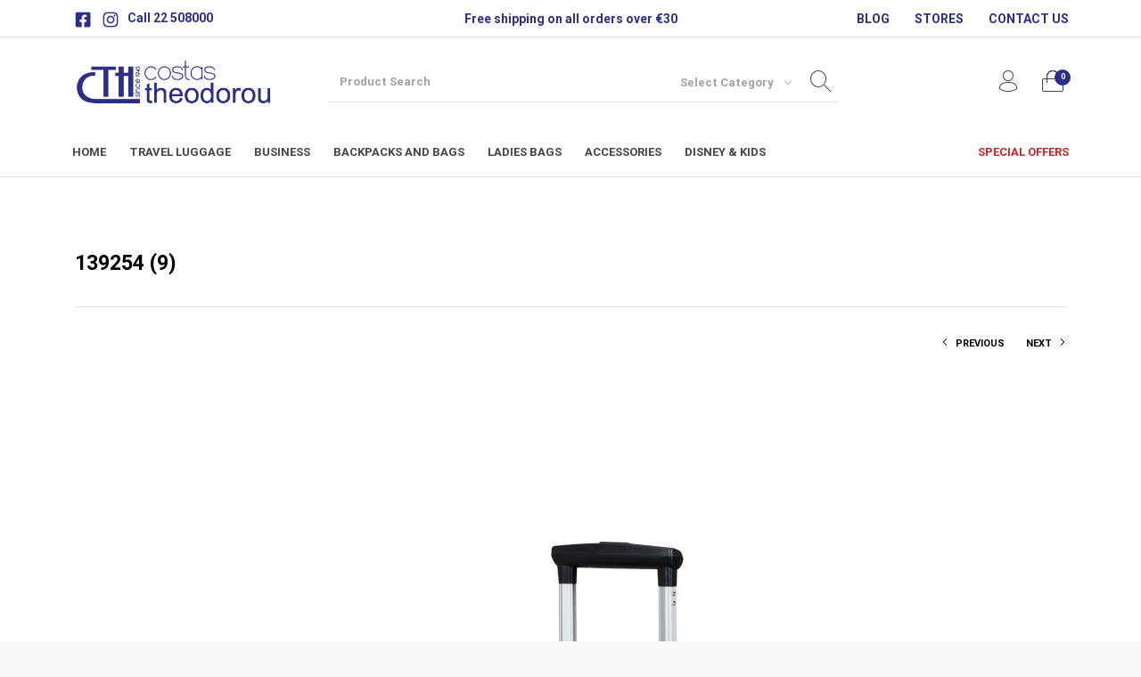

--- FILE ---
content_type: text/css; charset=utf-8
request_url: https://costastheodorou.com.cy/wp-content/cache/min/1/wp-content/themes/the-hanger/inc/fonts/thehanger-icons/style.css?ver=1757672802
body_size: 4463
content:
@font-face{font-display:swap;font-family:'the-hanger';src:url(../../../../../../../../../themes/the-hanger/inc/fonts/thehanger-icons/fonts/the-hanger.woff2?374wvc) format('woff2'),url(../../../../../../../../../themes/the-hanger/inc/fonts/thehanger-icons/fonts/the-hanger.ttf?374wvc) format('truetype'),url(../../../../../../../../../themes/the-hanger/inc/fonts/thehanger-icons/fonts/the-hanger.woff?374wvc) format('woff'),url('../../../../../../../../../themes/the-hanger/inc/fonts/thehanger-icons/fonts/the-hanger.svg?374wvc#the-hanger') format('svg');font-weight:400;font-style:normal}[class^="thehanger-icons-"],[class*=" thehanger-icons-"]{font-family:'the-hanger'!important;speak:none;font-style:normal;font-weight:400;font-variant:normal;text-transform:none;line-height:1;-webkit-font-smoothing:antialiased;-moz-osx-font-smoothing:grayscale}.thehanger-icons-cafe_wine-glass:before{content:"\eaa0"}.thehanger-icons-cafe_take-away-drink:before{content:"\eaa1"}.thehanger-icons-cafe_take-away-drink-2:before{content:"\eaa2"}.thehanger-icons-cafe_pizza-slice2:before{content:"\eaa3"}.thehanger-icons-health_diet-tape2:before{content:"\eaa4"}.thehanger-icons-health_kg-weight2:before{content:"\eaa5"}.thehanger-icons-health_scale2:before{content:"\eaa6"}.thehanger-icons-health_sunset:before{content:"\eaa7"}.thehanger-icons-health_tape-52:before{content:"\eaa8"}.thehanger-icons-hotel_hair-dryer:before{content:"\eaa9"}.thehanger-icons-spa_sunflower:before{content:"\eaaa"}.thehanger-icons-spa_swim-pool:before{content:"\eaab"}.thehanger-icons-spa_sunbed:before{content:"\eaac"}.thehanger-icons-spa_stones:before{content:"\eaad"}.thehanger-icons-spa_spa-sign:before{content:"\eaae"}.thehanger-icons-spa_shower2:before{content:"\eaaf"}.thehanger-icons-spa_small-candles:before{content:"\eab0"}.thehanger-icons-spa_perfume2:before{content:"\eab1"}.thehanger-icons-spa_razor2:before{content:"\eab2"}.thehanger-icons-spa_mortar-pestle:before{content:"\eab3"}.thehanger-icons-spa_nail-polish:before{content:"\eab4"}.thehanger-icons-spa_night-cream:before{content:"\eab5"}.thehanger-icons-spa_massage-oil-2:before{content:"\eab6"}.thehanger-icons-spa_massage-oil:before{content:"\eab7"}.thehanger-icons-spa_lipstick2:before{content:"\eab8"}.thehanger-icons-spa_makeup-brush-set:before{content:"\eab9"}.thehanger-icons-spa_makeup-set:before{content:"\eaba"}.thehanger-icons-spa_hot-bath:before{content:"\eabb"}.thehanger-icons-spa_hand-mirror-2:before{content:"\eabc"}.thehanger-icons-spa_hand-cream2:before{content:"\eabd"}.thehanger-icons-spa_flower-4:before{content:"\eabe"}.thehanger-icons-spa_face-brush:before{content:"\eabf"}.thehanger-icons-spa_eye-makeup:before{content:"\eac0"}.thehanger-icons-spa_eye-cream:before{content:"\eac1"}.thehanger-icons-spa_cream:before{content:"\eac2"}.thehanger-icons-spa_comb:before{content:"\eac3"}.thehanger-icons-spa_cleansing-oil:before{content:"\eac4"}.thehanger-icons-spa_clean-brush:before{content:"\eac5"}.thehanger-icons-spa_candle-fire:before{content:"\eac6"}.thehanger-icons-spa_bamboo:before{content:"\eac7"}.thehanger-icons-health_tape-apple2:before{content:"\eac8"}.thehanger-icons-health_water-bottle-small:before{content:"\eac9"}.thehanger-icons-ecommerce_shop-location2:before{content:"\e9d0"}.thehanger-icons-mail_mail:before{content:"\e9d1"}.thehanger-icons-calendar_wall-clock-2:before{content:"\e9d2"}.thehanger-icons-phone_phone-symbol:before{content:"\e9d3"}.thehanger-icons-phone_iphone:before{content:"\e9d4"}.thehanger-icons-three_dots:before{content:"\e9cf"}.thehanger-icons-arrow-left:before{content:"\e9cd"}.thehanger-icons-arrow-right:before{content:"\e9ce"}.thehanger-icons-external-link:before{content:"\e9ca"}.thehanger-icons-enlarge:before{content:"\e9c7"}.thehanger-icons-video-play:before{content:"\e9c8"}.thehanger-icons-building_home:before{content:"\e9c2"}.thehanger-icons-security_fingerprint:before{content:"\e9c3"}.thehanger-icons-quick-view:before{content:"\e9c4"}.thehanger-icons-download:before{content:"\e9c1"}.thehanger-icons-design_pencil-2:before{content:"\e9bc"}.thehanger-icons-arrows_rounded-arrow-left:before{content:"\e9bf"}.thehanger-icons-alignment_column-row-horizontal:before{content:"\e9b9"}.thehanger-icons-alignment_align-all-1:before{content:"\e9ba"}.thehanger-icons-alignment_align-all:before{content:"\e9b6"}.thehanger-icons-ui_more-options:before{content:"\e9bb"}.thehanger-icons-alignment_align-justify-all:before{content:"\e9b7"}.thehanger-icons-ui_remove_selection:before{content:"\e9ac"}.thehanger-icons-chat_chat-15:before{content:"\e9cb"}.thehanger-icons-ui_notice:before{content:"\e9cc"}.thehanger-icons-close-dark-larger:before{content:"\e9c5"}.thehanger-icons-404:before{content:"\e9c0"}.thehanger-icons-wishlist-empty:before{content:"\e9bd"}.thehanger-icons-empty-cart:before{content:"\e9c6"}.thehanger-icons-snapchat:before{content:"\ea9f"}.thehanger-icons-ecommerce_watchlist-eye:before{content:"\e98c"}.thehanger-icons-display-list:before{content:"\e908"}.thehanger-icons-ui_add_selection:before{content:"\e9ad"}.thehanger-icons-ui_window:before{content:"\e9ae"}.thehanger-icons-seo_video-marketing:before{content:"\e9af"}.thehanger-icons-ui_add:before{content:"\e9b0"}.thehanger-icons-ui_minus:before{content:"\e9b1"}.thehanger-icons-ui_delete:before{content:"\e9b2"}.thehanger-icons-ui_confirm:before{content:"\e9b3"}.thehanger-icons-ui_forbidden:before{content:"\e911"}.thehanger-icons-ui_plus-window:before{content:"\e9b4"}.thehanger-icons-ui_minus-window:before{content:"\e9b5"}.thehanger-icons-ui_logout:before{content:"\e98d"}.thehanger-icons-ui_edit:before{content:"\e98e"}.thehanger-icons-ui_edit-profile:before{content:"\e98f"}.thehanger-icons-ui_star_full:before{content:"\e97f"}.thehanger-icons-ui_star:before{content:"\e983"}.thehanger-icons-hamburger:before{content:"\e909"}.thehanger-icons-search:before{content:"\e90a"}.thehanger-icons-wishlist:before{content:"\e90b"}.thehanger-icons-ecommerce_wishlist:before{content:"\e990"}.thehanger-icons-account-24x24-dark-alt:before{content:"\e90c"}.thehanger-icons-account:before{content:"\e962"}.thehanger-icons-add-dark:before{content:"\e901"}.thehanger-icons-remove-dark:before{content:"\e9c9"}.thehanger-icons-add-dark-large:before{content:"\e9be"}.thehanger-icons-close-dark:before{content:"\e903"}.thehanger-icons-arrow-down-dark:before{content:"\e904"}.thehanger-icons-arrow-left-dark:before{content:"\e905"}.thehanger-icons-arrow-right-dark:before{content:"\e906"}.thehanger-icons-arrow-up-dark:before{content:"\e907"}.thehanger-icons-arrows_refresh:before{content:"\e90d"}.thehanger-icons-ui_refresh-sync:before{content:"\e90e"}.thehanger-icons-ui_question:before{content:"\e90f"}.thehanger-icons-ui_options:before{content:"\e910"}.thehanger-icons-shopping-bag:before{content:"\e900"}.thehanger-icons-ecommerce_shopping-bag-2:before{content:"\e991"}.thehanger-icons-ecommerce_shopping-bag-3:before{content:"\e992"}.thehanger-icons-ecommerce_shopping-bag:before{content:"\e993"}.thehanger-icons-ecommerce_shopping-basket-2:before{content:"\e994"}.thehanger-icons-ecommerce_shopping-basket:before{content:"\e995"}.thehanger-icons-ecommerce_shopping-bags:before{content:"\e996"}.thehanger-icons-ecommerce_shopping-cart:before{content:"\e997"}.thehanger-icons-ecommerce_cart-checkout:before{content:"\e998"}.thehanger-icons-ecommerce_wallet:before{content:"\e999"}.thehanger-icons-ecommerce_money:before{content:"\e99a"}.thehanger-icons-ecommerce_accepted-cards:before{content:"\e99b"}.thehanger-icons-ecommerce_smartphone-shopping:before{content:"\e99c"}.thehanger-icons-ecommerce_shop:before{content:"\e99d"}.thehanger-icons-ecommerce_shop-location:before{content:"\e99e"}.thehanger-icons-ecommerce_purchase-receipt:before{content:"\e99f"}.thehanger-icons-ecommerce_product-tag-6:before{content:"\e9a0"}.thehanger-icons-ecommerce_discount-symbol:before{content:"\e9a1"}.thehanger-icons-ecommerce_discount-coupon:before{content:"\e9a2"}.thehanger-icons-ecommerce_shopping-coupons:before{content:"\e9a3"}.thehanger-icons-ecommerce_discount-coupon-scissors:before{content:"\e9a4"}.thehanger-icons-ecommerce_24h-support:before{content:"\e9a5"}.thehanger-icons-ecommerce_credit-card:before{content:"\e9a6"}.thehanger-icons-ecommerce_cash-register:before{content:"\e9a7"}.thehanger-icons-ecommerce_box-transport:before{content:"\e9a8"}.thehanger-icons-ecommerce_box-2:before{content:"\e9a9"}.thehanger-icons-ecommerce_present:before{content:"\e9aa"}.thehanger-icons-ecommerce_money-calculator:before{content:"\e9ab"}.thehanger-icons-display-grid:before{content:"\e902"}.thehanger-icons-ui_expand:before{content:"\e9b8"}.thehanger-icons-love_valentine-cake:before{content:"\e9d5"}.thehanger-icons-love_hearts:before{content:"\e9d6"}.thehanger-icons-sports_badminton:before{content:"\e9d7"}.thehanger-icons-sports_baseball-ball:before{content:"\e9d8"}.thehanger-icons-sports_basketball-2:before{content:"\e9d9"}.thehanger-icons-sports_basketball-arena:before{content:"\e9da"}.thehanger-icons-sports_basketball-table:before{content:"\e9db"}.thehanger-icons-sports_basketball:before{content:"\e9dc"}.thehanger-icons-sports_billiard-8-ball:before{content:"\e9dd"}.thehanger-icons-sports_fencing:before{content:"\e9de"}.thehanger-icons-sports_football-ball:before{content:"\e9df"}.thehanger-icons-sports_roller-skates:before{content:"\e9e0"}.thehanger-icons-sports_rugby-ball:before{content:"\e9e1"}.thehanger-icons-sports_rugby-helmet:before{content:"\e9e2"}.thehanger-icons-sports_sport-shirt:before{content:"\e9e3"}.thehanger-icons-sports_stopwatch:before{content:"\e9e4"}.thehanger-icons-sports_tennis-ball:before{content:"\e9e5"}.thehanger-icons-sports_tennis-baseball:before{content:"\e9e6"}.thehanger-icons-sports_tennis-rockets:before{content:"\e9e7"}.thehanger-icons-sports_ticket:before{content:"\e9e8"}.thehanger-icons-sports_volleyball:before{content:"\e9e9"}.thehanger-icons-sports_wight-lifting-3:before{content:"\e9ea"}.thehanger-icons-spa_flip-flops:before{content:"\e9eb"}.thehanger-icons-spa_hand-cream:before{content:"\e9ec"}.thehanger-icons-spa_hand-mirror:before{content:"\e9ed"}.thehanger-icons-spa_lipstick:before{content:"\e9ee"}.thehanger-icons-spa_perfume:before{content:"\e9ef"}.thehanger-icons-spa_razor-2:before{content:"\e9f0"}.thehanger-icons-spa_razor:before{content:"\e9f1"}.thehanger-icons-spa_rose:before{content:"\e9f2"}.thehanger-icons-spa_scissors:before{content:"\e9f3"}.thehanger-icons-spa_shower:before{content:"\e9f4"}.thehanger-icons-spa_spa-flower:before{content:"\e9f5"}.thehanger-icons-spa_spa-oil:before{content:"\e9f6"}.thehanger-icons-party_balloons:before{content:"\e9f7"}.thehanger-icons-party_christmas-candle:before{content:"\e9f8"}.thehanger-icons-party_christmas-cute-cap:before{content:"\e9f9"}.thehanger-icons-party_christmas-glove-2:before{content:"\e9fa"}.thehanger-icons-party_christmas-socks:before{content:"\e9fb"}.thehanger-icons-party_christmas-tree:before{content:"\e9fc"}.thehanger-icons-party_cookie-man:before{content:"\e9fd"}.thehanger-icons-party_door-bell:before{content:"\e9fe"}.thehanger-icons-party_door-star:before{content:"\e9ff"}.thehanger-icons-party_firework-4:before{content:"\ea00"}.thehanger-icons-party_firework-stars:before{content:"\ea01"}.thehanger-icons-party_present-2:before{content:"\ea02"}.thehanger-icons-party_present-gift:before{content:"\ea03"}.thehanger-icons-party_shopping-discount:before{content:"\ea04"}.thehanger-icons-party_ski-boots:before{content:"\ea05"}.thehanger-icons-party_snowflake:before{content:"\ea06"}.thehanger-icons-party_snowman:before{content:"\ea07"}.thehanger-icons-party_wax-candle:before{content:"\ea08"}.thehanger-icons-music_audio-disc:before{content:"\ea09"}.thehanger-icons-music_old-cassete:before{content:"\ea0a"}.thehanger-icons-medical_gauze:before{content:"\ea0b"}.thehanger-icons-industry_grain-2:before{content:"\ea0c"}.thehanger-icons-health_diet-stats:before{content:"\ea0d"}.thehanger-icons-health_diet-tape:before{content:"\ea0e"}.thehanger-icons-health_heart-rate:before{content:"\ea0f"}.thehanger-icons-health_kg-weight:before{content:"\ea10"}.thehanger-icons-health_scale:before{content:"\ea11"}.thehanger-icons-health_shower-towel:before{content:"\ea12"}.thehanger-icons-health_slim-belly:before{content:"\ea13"}.thehanger-icons-health_smartwatch-heart-rate:before{content:"\ea14"}.thehanger-icons-health_stopwatch:before{content:"\ea15"}.thehanger-icons-health_tape-5:before{content:"\ea16"}.thehanger-icons-health_tape-apple:before{content:"\ea17"}.thehanger-icons-handcrafts_eco-lamp-2:before{content:"\ea18"}.thehanger-icons-handcrafts_leather:before{content:"\ea19"}.thehanger-icons-handcrafts_sewing-machine:before{content:"\ea1a"}.thehanger-icons-handcrafts_small-bobbin:before{content:"\ea1b"}.thehanger-icons-handcrafts_e14-lamp:before{content:"\ea1c"}.thehanger-icons-halloween-easter_axe-blond:before{content:"\ea1d"}.thehanger-icons-halloween-easter_bat:before{content:"\ea1e"}.thehanger-icons-halloween-easter_candle:before{content:"\ea1f"}.thehanger-icons-halloween-easter_cracked-bone:before{content:"\ea20"}.thehanger-icons-halloween-easter_cracked-skull:before{content:"\ea21"}.thehanger-icons-halloween-easter_ghost:before{content:"\ea22"}.thehanger-icons-gaming_controller-directions:before{content:"\ea23"}.thehanger-icons-gaming_controller-symbols:before{content:"\ea24"}.thehanger-icons-gaming_game-controller:before{content:"\ea25"}.thehanger-icons-gaming_game-disc:before{content:"\ea26"}.thehanger-icons-gaming_gaming-mouse:before{content:"\ea27"}.thehanger-icons-gaming_handlet-console:before{content:"\ea28"}.thehanger-icons-gaming_lifes:before{content:"\ea29"}.thehanger-icons-gaming_medal:before{content:"\ea2a"}.thehanger-icons-gaming_pac-man-ghost:before{content:"\ea2b"}.thehanger-icons-gaming_pac-man:before{content:"\ea2c"}.thehanger-icons-gaming_puzzle-piece:before{content:"\ea2d"}.thehanger-icons-gaming_skull:before{content:"\ea2e"}.thehanger-icons-gambling_clover-cards-2:before{content:"\ea2f"}.thehanger-icons-gambling_clover-heart-pike-diamond:before{content:"\ea30"}.thehanger-icons-gambling_diamond-2:before{content:"\ea31"}.thehanger-icons-gambling_dollar-tips-2:before{content:"\ea32"}.thehanger-icons-gambling_fruit-cherry:before{content:"\ea33"}.thehanger-icons-gambling_king:before{content:"\ea34"}.thehanger-icons-gambling_knight:before{content:"\ea35"}.thehanger-icons-gambling_lucky-7:before{content:"\ea36"}.thehanger-icons-gambling_slot-machine:before{content:"\ea37"}.thehanger-icons-gambling_tic-tac-toe:before{content:"\ea38"}.thehanger-icons-furniture_adjustable-lamp:before{content:"\ea39"}.thehanger-icons-furniture_baby-bed:before{content:"\ea3a"}.thehanger-icons-furniture_basin:before{content:"\ea3b"}.thehanger-icons-furniture_bathtub:before{content:"\ea3c"}.thehanger-icons-furniture_bedside-2:before{content:"\ea3d"}.thehanger-icons-furniture_bedside-4:before{content:"\ea3e"}.thehanger-icons-furniture_bedside:before{content:"\ea3f"}.thehanger-icons-furniture_camping-table:before{content:"\ea40"}.thehanger-icons-furniture_chair:before{content:"\ea41"}.thehanger-icons-furniture_closed-door:before{content:"\ea42"}.thehanger-icons-furniture_closet-3:before{content:"\ea43"}.thehanger-icons-furniture_closet:before{content:"\ea44"}.thehanger-icons-furniture_cough-3:before{content:"\ea45"}.thehanger-icons-furniture_cough:before{content:"\ea46"}.thehanger-icons-furniture_desk:before{content:"\ea47"}.thehanger-icons-furniture_dining-table-lamp:before{content:"\ea48"}.thehanger-icons-furniture_floor-lamp:before{content:"\ea49"}.thehanger-icons-furniture_hanger:before{content:"\ea4a"}.thehanger-icons-furniture_home-stairs:before{content:"\ea4b"}.thehanger-icons-furniture_single-bed-side:before{content:"\ea4c"}.thehanger-icons-furniture_sink:before{content:"\ea4d"}.thehanger-icons-furniture_table-lamp:before{content:"\ea4e"}.thehanger-icons-furniture_wall-picture:before{content:"\ea4f"}.thehanger-icons-food_apple:before{content:"\ea50"}.thehanger-icons-food_avocado:before{content:"\ea51"}.thehanger-icons-food_banana:before{content:"\ea52"}.thehanger-icons-food_bread-slice:before{content:"\ea53"}.thehanger-icons-food_burritos-tacos:before{content:"\ea54"}.thehanger-icons-food_cake:before{content:"\ea55"}.thehanger-icons-food_candy:before{content:"\ea56"}.thehanger-icons-food_carrot:before{content:"\ea57"}.thehanger-icons-food_cheese-slice-2:before{content:"\ea58"}.thehanger-icons-food_cherries:before{content:"\ea59"}.thehanger-icons-food_chocolate:before{content:"\ea5a"}.thehanger-icons-food_cookies:before{content:"\ea5b"}.thehanger-icons-food_croissant:before{content:"\ea5c"}.thehanger-icons-food_donut:before{content:"\ea5d"}.thehanger-icons-food_eggplant:before{content:"\ea5e"}.thehanger-icons-food_fish-meat:before{content:"\ea5f"}.thehanger-icons-food_grain:before{content:"\ea60"}.thehanger-icons-food_milk-ration:before{content:"\ea61"}.thehanger-icons-food_pear:before{content:"\ea62"}.thehanger-icons-food_sausage:before{content:"\ea63"}.thehanger-icons-food_watermelon-slice:before{content:"\ea64"}.thehanger-icons-electronics_air-condition:before{content:"\ea65"}.thehanger-icons-electronics_air-purifier:before{content:"\ea66"}.thehanger-icons-electronics_australia-socket:before{content:"\ea67"}.thehanger-icons-electronics_blender:before{content:"\ea68"}.thehanger-icons-electronics_espresso-machine:before{content:"\ea69"}.thehanger-icons-electronics_hair-dryer:before{content:"\ea6a"}.thehanger-icons-electronics_mixer:before{content:"\ea6b"}.thehanger-icons-electronics_monitor:before{content:"\ea6c"}.thehanger-icons-electronics_music-player:before{content:"\ea6d"}.thehanger-icons-electronics_oven-2:before{content:"\ea6e"}.thehanger-icons-electronics_oven:before{content:"\ea6f"}.thehanger-icons-electronics_phone-fax:before{content:"\ea70"}.thehanger-icons-electronics_power-socket:before{content:"\ea71"}.thehanger-icons-electronics_projector:before{content:"\ea72"}.thehanger-icons-electronics_toaster-bread:before{content:"\ea73"}.thehanger-icons-electronics_tooth-brush:before{content:"\ea74"}.thehanger-icons-electronics_tv-monitor:before{content:"\ea75"}.thehanger-icons-electronics_washing-machine:before{content:"\ea76"}.thehanger-icons-hardware_chipset:before{content:"\ea77"}.thehanger-icons-hardware_computer-laptop-connection:before{content:"\ea78"}.thehanger-icons-hardware_hard-drive:before{content:"\ea79"}.thehanger-icons-hardware_ipad:before{content:"\ea7a"}.thehanger-icons-hardware_iphone:before{content:"\ea7b"}.thehanger-icons-hardware_laptop:before{content:"\ea7c"}.thehanger-icons-hardware_monitor:before{content:"\ea7d"}.thehanger-icons-hardware_scanner:before{content:"\ea7e"}.thehanger-icons-hardware_usb-stick:before{content:"\ea7f"}.thehanger-icons-hardware_webcamera:before{content:"\ea80"}.thehanger-icons-hardware_wired-mouse:before{content:"\ea81"}.thehanger-icons-construction_hammer-2:before{content:"\ea82"}.thehanger-icons-construction_metre:before{content:"\ea83"}.thehanger-icons-construction_nail-screw:before{content:"\ea84"}.thehanger-icons-construction_paint-brush:before{content:"\ea85"}.thehanger-icons-construction_paint-roller-2:before{content:"\ea86"}.thehanger-icons-camping_axe:before{content:"\ea87"}.thehanger-icons-camping_barbecue-grill-2:before{content:"\ea88"}.thehanger-icons-camping_boots:before{content:"\ea89"}.thehanger-icons-camping_camping-bag-2:before{content:"\ea8a"}.thehanger-icons-camping_camping-car:before{content:"\ea8b"}.thehanger-icons-cafe_fork-knife-sign:before{content:"\ea8c"}.thehanger-icons-cafe_fork-spoon-knife:before{content:"\ea8d"}.thehanger-icons-cafe_french-fries:before{content:"\ea8e"}.thehanger-icons-cafe_hot-bowl:before{content:"\ea8f"}.thehanger-icons-cafe_hot-coffee:before{content:"\ea90"}.thehanger-icons-cafe_ice-cream:before{content:"\ea91"}.thehanger-icons-cafe_pizza-slice:before{content:"\ea92"}.thehanger-icons-cafe_restaurant-catalog:before{content:"\ea93"}.thehanger-icons-cafe_serving-plate:before{content:"\ea94"}.thehanger-icons-cafe_double-burger:before{content:"\ea95"}.thehanger-icons-cafe_coffee-take-away:before{content:"\ea96"}.thehanger-icons-cafe_coctail-drink:before{content:"\ea97"}.thehanger-icons-cafe_candles:before{content:"\ea98"}.thehanger-icons-cafe_burger:before{content:"\ea99"}.thehanger-icons-cafe_bottle:before{content:"\ea9a"}.thehanger-icons-cafe_bottle-opener:before{content:"\ea9b"}.thehanger-icons-cafe_beer-classic-glass:before{content:"\ea9c"}.thehanger-icons-building_small-home-2:before{content:"\ea9d"}.thehanger-icons-building_country-home-2:before{content:"\ea9e"}.thehanger-icons-clothes_baby-hoodie:before{content:"\e912"}.thehanger-icons-clothes_baseball-hat:before{content:"\e913"}.thehanger-icons-clothes_belt:before{content:"\e914"}.thehanger-icons-clothes_boots:before{content:"\e915"}.thehanger-icons-clothes_bow:before{content:"\e916"}.thehanger-icons-clothes_bra-2:before{content:"\e917"}.thehanger-icons-clothes_bra-underwear-2:before{content:"\e918"}.thehanger-icons-clothes_bra-underwear:before{content:"\e919"}.thehanger-icons-clothes_bra:before{content:"\e91a"}.thehanger-icons-clothes_cap-3:before{content:"\e91b"}.thehanger-icons-clothes_cap-4:before{content:"\e91c"}.thehanger-icons-clothes_dress-2:before{content:"\e91d"}.thehanger-icons-clothes_dress-3:before{content:"\e91e"}.thehanger-icons-clothes_dress-4:before{content:"\e91f"}.thehanger-icons-clothes_dress:before{content:"\e920"}.thehanger-icons-clothes_gentlemen-cap:before{content:"\e921"}.thehanger-icons-clothes_gentlement-shoes:before{content:"\e922"}.thehanger-icons-clothes_glasses:before{content:"\e923"}.thehanger-icons-clothes_gloves:before{content:"\e924"}.thehanger-icons-clothes_hanger-towel:before{content:"\e925"}.thehanger-icons-clothes_hanger:before{content:"\e926"}.thehanger-icons-clothes_hat:before{content:"\e927"}.thehanger-icons-clothes_heels:before{content:"\e928"}.thehanger-icons-clothes_home-slippers:before{content:"\e929"}.thehanger-icons-clothes_hood:before{content:"\e92a"}.thehanger-icons-clothes_jacket:before{content:"\e92b"}.thehanger-icons-clothes_lady-bag-3:before{content:"\e92c"}.thehanger-icons-clothes_lady-bag:before{content:"\e92d"}.thehanger-icons-clothes_lady-shopping-bag:before{content:"\e92e"}.thehanger-icons-clothes_lady-wallet:before{content:"\e92f"}.thehanger-icons-clothes_lipstick:before{content:"\e930"}.thehanger-icons-clothes_long-sleeve-2:before{content:"\e931"}.thehanger-icons-clothes_long-sleeve:before{content:"\e932"}.thehanger-icons-clothes_pants-2:before{content:"\e933"}.thehanger-icons-clothes_pants-3:before{content:"\e934"}.thehanger-icons-clothes_pants:before{content:"\e935"}.thehanger-icons-clothes_ring:before{content:"\e936"}.thehanger-icons-clothes_shirt-long-sleeve-2:before{content:"\e937"}.thehanger-icons-clothes_shirt-long-sleeve-3:before{content:"\e938"}.thehanger-icons-clothes_shirt-long-sleeve-polo:before{content:"\e939"}.thehanger-icons-clothes_shirt-long-sleeve:before{content:"\e93a"}.thehanger-icons-clothes_shirt-short-sleeve-2:before{content:"\e93b"}.thehanger-icons-clothes_shirt-short-sleeve-3:before{content:"\e93c"}.thehanger-icons-clothes_shirt-short-sleeve:before{content:"\e93d"}.thehanger-icons-clothes_shirt:before{content:"\e93e"}.thehanger-icons-clothes_shoes-2:before{content:"\e93f"}.thehanger-icons-clothes_shoes:before{content:"\e940"}.thehanger-icons-clothes_short-pants-2:before{content:"\e941"}.thehanger-icons-clothes_short-pants-3:before{content:"\e942"}.thehanger-icons-clothes_short-pants-4:before{content:"\e943"}.thehanger-icons-clothes_short-pants:before{content:"\e944"}.thehanger-icons-clothes_skirt-3:before{content:"\e945"}.thehanger-icons-clothes_skirt-4:before{content:"\e946"}.thehanger-icons-clothes_skirt-5:before{content:"\e947"}.thehanger-icons-clothes_skirt:before{content:"\e948"}.thehanger-icons-clothes_sleeveless-jacket:before{content:"\e949"}.thehanger-icons-clothes_slippers:before{content:"\e94a"}.thehanger-icons-clothes_sneakers:before{content:"\e94b"}.thehanger-icons-clothes_socks-2:before{content:"\e94c"}.thehanger-icons-clothes_socks:before{content:"\e94d"}.thehanger-icons-clothes_sport-shoes:before{content:"\e94e"}.thehanger-icons-clothes_sunglasses:before{content:"\e94f"}.thehanger-icons-clothes_t-shirt-short-sleeve-2:before{content:"\e950"}.thehanger-icons-clothes_t-shirt-short-sleeve-3:before{content:"\e951"}.thehanger-icons-clothes_t-shirt-short-sleeve-polo:before{content:"\e952"}.thehanger-icons-clothes_t-shirt-short-sleeve:before{content:"\e953"}.thehanger-icons-clothes_t-shirt:before{content:"\e954"}.thehanger-icons-clothes_tie-2:before{content:"\e955"}.thehanger-icons-clothes_tie:before{content:"\e956"}.thehanger-icons-clothes_trendy-shoes:before{content:"\e957"}.thehanger-icons-clothes_underwear-2:before{content:"\e958"}.thehanger-icons-clothes_underwear-3:before{content:"\e959"}.thehanger-icons-clothes_underwear-4:before{content:"\e95a"}.thehanger-icons-clothes_underwear-5:before{content:"\e95b"}.thehanger-icons-clothes_underwear:before{content:"\e95c"}.thehanger-icons-clothes_vest-2:before{content:"\e95d"}.thehanger-icons-clothes_vest:before{content:"\e95e"}.thehanger-icons-clothes_wallet:before{content:"\e95f"}.thehanger-icons-clothes_wrist-watch-analog:before{content:"\e960"}.thehanger-icons-clothes_wrist-watch-digital:before{content:"\e961"}.thehanger-icons-rss:before{content:"\e989"}.thehanger-icons-twitter:before{content:"\e979"}.thehanger-icons-facebook-f:before{content:"\e970"}.thehanger-icons-instagram:before{content:"\e97b"}.thehanger-icons-youtube2:before{content:"\e98b"}.thehanger-icons-amazon:before{content:"\e963"}.thehanger-icons-apple:before{content:"\e964"}.thehanger-icons-slack:before{content:"\e965"}.thehanger-icons-tripadvisor:before{content:"\e966"}.thehanger-icons-wordpress:before{content:"\e967"}.thehanger-icons-youtube:before{content:"\e968"}.thehanger-icons-youtube-play:before{content:"\e969"}.thehanger-icons-yelp:before{content:"\e96a"}.thehanger-icons-houzz:before{content:"\e96b"}.thehanger-icons-google-plus:before{content:"\e96c"}.thehanger-icons-google:before{content:"\e96d"}.thehanger-icons-google2:before{content:"\e982"}.thehanger-icons-github-alt:before{content:"\e96e"}.thehanger-icons-foursquare:before{content:"\e96f"}.thehanger-icons-behance:before{content:"\e971"}.thehanger-icons-foursquare2:before{content:"\e972"}.thehanger-icons-sina-weibo:before{content:"\e973"}.thehanger-icons-skype:before{content:"\e974"}.thehanger-icons-soundcloud:before{content:"\e975"}.thehanger-icons-spotify:before{content:"\e976"}.thehanger-icons-swarm:before{content:"\e977"}.thehanger-icons-vine:before{content:"\e978"}.thehanger-icons-vk:before{content:"\e97a"}.thehanger-icons-xing:before{content:"\e97c"}.thehanger-icons-yelp2:before{content:"\e97d"}.thehanger-icons-dribbble:before{content:"\e97e"}.thehanger-icons-flickr:before{content:"\e980"}.thehanger-icons-github:before{content:"\e981"}.thehanger-icons-lastfm:before{content:"\e984"}.thehanger-icons-linkedin:before{content:"\e985"}.thehanger-icons-pinterest:before{content:"\e986"}.thehanger-icons-stumbleupon:before{content:"\e987"}.thehanger-icons-tumblr:before{content:"\e988"}.thehanger-icons-vimeo:before{content:"\e98a"}

--- FILE ---
content_type: text/css; charset=utf-8
request_url: https://costastheodorou.com.cy/wp-content/cache/min/1/wp-content/themes/the-hanger/inc/fonts/default.css?ver=1757672802
body_size: -90
content:
@font-face{font-display:swap;font-family:'NeueEinstellung';src:url(../../../../../../../../themes/the-hanger/inc/fonts/neueeinstellung/NeueEinstellung-Normal.eot);src:url('../../../../../../../../themes/the-hanger/inc/fonts/neueeinstellung/NeueEinstellung-Normal.eot?#iefix') format('embedded-opentype'),url(../../../../../../../../themes/the-hanger/inc/fonts/neueeinstellung/NeueEinstellung-Normal.woff) format('woff');font-weight:400;font-style:normal}@font-face{font-display:swap;font-family:'NeueEinstellung';src:url(../../../../../../../../themes/the-hanger/inc/fonts/neueeinstellung/NeueEinstellung-Medium.eot);src:url('../../../../../../../../themes/the-hanger/inc/fonts/neueeinstellung/NeueEinstellung-Medium.eot?#iefix') format('embedded-opentype'),url(../../../../../../../../themes/the-hanger/inc/fonts/neueeinstellung/NeueEinstellung-Medium.woff) format('woff');font-weight:400;font-style:normal}

--- FILE ---
content_type: text/javascript; charset=utf-8
request_url: https://costastheodorou.com.cy/wp-content/cache/min/1/wp-content/plugins/the-hanger-extender/includes/gbt-blocks/slider/assets/js/slider.js?ver=1757672802
body_size: 79
content:
jQuery(function($){"use strict";function th_generate_slider_unique_ID(){return Math.round(new Date().getTime()+(Math.random()*100))}
$('.gbt_18_th_slider_container').each(function(){var data_id=th_generate_slider_unique_ID();$(this).addClass('swiper-'+data_id);var autoplay=$(this).find('.swiper-slide').length>1?{delay:4000}:!1;var loop=$(this).find('.swiper-slide').length>1?!0:!1;var pagination=$(this).find('.swiper-slide').length>1?{el:'.swiper-'+data_id+' .gbt_18_th_slider_pagination',clickable:!0}:!1;var mySwiper=new Swiper('.swiper-'+data_id,{direction:'horizontal',grabCursor:!0,preventClicks:!0,preventClicksPropagation:!0,autoplay:autoplay,loop:loop,speed:600,effect:'slide',pagination:pagination,parallax:!0,})})})